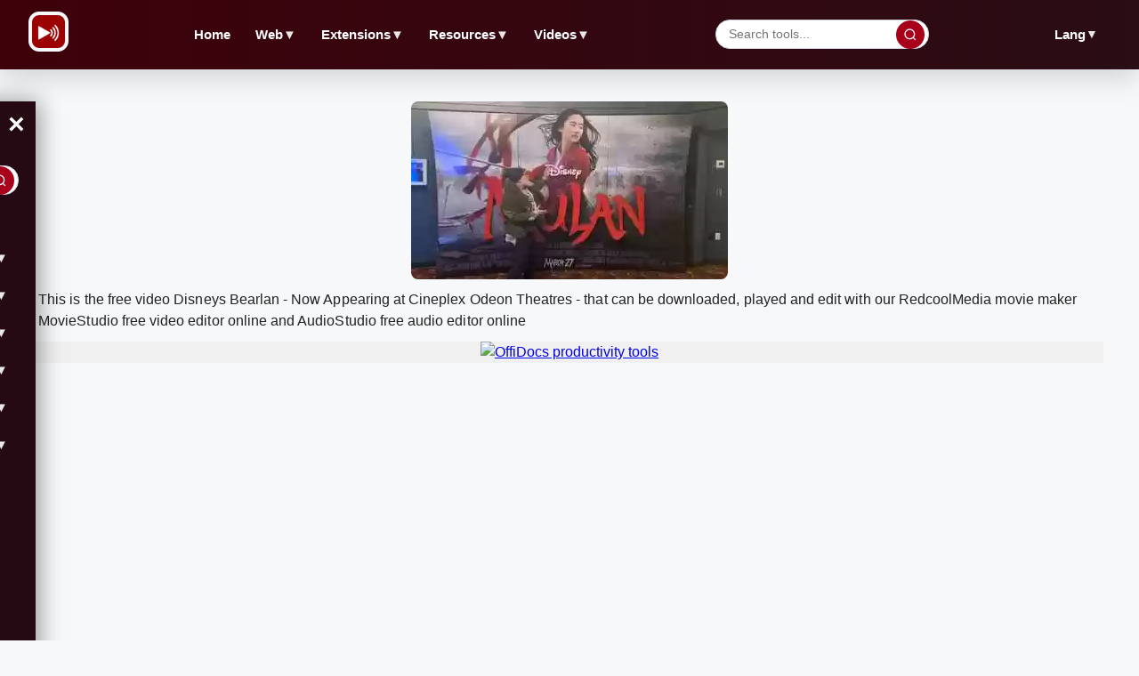

--- FILE ---
content_type: text/css
request_url: https://www.redcoolmedia.net/media/system/newcss/newstyles.css
body_size: 6620
content:
/* Centrar solo las listas anidadas de la sección de formatos y funciones de hoja de cálculo */
ul > li:first-child:contains('File formats supported:') ~ ul,
ul > li:first-child:contains('File formats supported:') ~ ul > li {
  text-align: center !important;
  margin-left: auto !important;
  margin-right: auto !important;
  display: list-item;
}
.categories-list img {
  margin-top: 1em !important;
  margin-bottom: 1em !important;
  border-radius: 10px !important;
  border: 1.5px solid var(--border, #d0d6e2) !important;
  box-shadow: 0 4px 16px rgba(168,0,26,0.08) !important;
  background: var(--bg-white, #fff) !important;
  max-width: 95%;
  height: auto;
  display: block;
}

.categories-list,
.categories-list > ul,
.categories-list > ul > li,
.categories-list .category-desc,
.categories-list .category-desc > div,
.categories-list > ul > li > span.jitem-title,
.categories-list > ul > li > .category-desc p,
.categories-list > ul > li > .category-desc img {
  text-align: center !important;
  margin-left: auto !important;
  margin-right: auto !important;
}
.categories-list > ul > li > .category-desc {
  width: 100%;
  display: flex;
  flex-direction: column;
  align-items: center;
}
/* Margen superior grande y centrado para .categories-list */
.categories-list {
  margin-top: 120px !important;
  text-align: center;
  width: 100%;
  display: flex;
  flex-direction: column;
  align-items: center;
}
.categories-list > ul {
  display: flex;
  flex-direction: column;
  align-items: center;
  width: 100%;
}
.categories-list > ul > li {
  width: 100%;
}
/* Margen superior para los items de la lista de categorías */
.categories-list ul > li {
  margin-top: 1.3em;
}
.categories-list ul > li.first {
  margin-top: 0.5em;
}
/* Estilo atractivo para .jitem-title */
.jitem-title {
  display: inline-block;
  font-family: 'Bebas Neue', 'Oswald', 'Montserrat', Arial, sans-serif;
  font-size: 1.18em;
  font-weight: 700;
  color: var(--primary-dark);
  background: var(--bg-white);
  border-radius: 8px;
  padding: 0.18em 0.8em;
  margin: 0.2em 0.1em;
  box-shadow: 0 2px 8px rgba(168,0,26,0.07);
  letter-spacing: 0.5px;
  transition: box-shadow 0.2s, background 0.2s, color 0.2s;
}
.jitem-title a {
  color: var(--primary-dark);
  text-decoration: none;
  transition: color 0.2s, text-shadow 0.2s;
}
.jitem-title a:hover {
  color: var(--accent);
  text-shadow: 0 2px 8px rgba(229,57,53,0.12);
}
/* Centrar los <li> de listas normales dentro de .contentpaneopen y globalmente */
.contentpaneopen ul li,
ul:not(.pagination):not(.jlinks):not(.pagenav) > li {
  text-align: left;
}
/* Imagen grande y muy compacta con botones/texto */
p:has(a > img), .contentpaneopen p:has(a[style*="background"]), .contentpaneopen .readmore {
  display: flex !important;
  flex-direction: column !important;
  align-items: center !important;
  justify-content: center !important;
  gap: 0.15em !important;
  background: var(--bg-white) !important;
  border-radius: 14px !important;
  box-shadow: none !important;
}

/* Imagen realmente más grande y centrada */
p > a > img {
  display: block !important;
  margin: 0 auto !important;
  width: 100% !important;
  height: auto !important;
  border-radius: 14px !important;
  box-shadow: none !important;
}
/* ================== CONFIGURACIÓN GLOBAL ================== */
:root {
  --primary: #a8001a;           
  --primary-dark: #3e010a;     
  --primary-light: #ffb3b3;     
  --accent: #e53935;           
  --secondary: #2a2a4a;
  --text-dark: #222;
  --text-light: #fff;
  --text-muted: #555;
  --bg-light: #f7f8fa;
  --bg-white: #ffffff;
  --border: #d0d6e2;
  --radius: 10px;
  --shadow-sm: 0 2px 8px rgba(0, 0, 0, 0.1);
  --shadow-md: 0 4px 16px rgba(0, 0, 0, 0.12);
  --shadow-lg: 0 10px 30px rgba(0, 0, 0, 0.15);
  --transition: all 0.3s ease;
}


.no-display {
  position: absolute;
  left: -9999px;
  top: auto;
  width: 1px;
  height: 1px;
  overflow: hidden;
}

.no-display a:focus {
  position: static;
  width: auto;
  height: auto;
  margin: 1em;
  padding: 0.5em 1em;
  background: var(--primary, #a8001a);
  color: #fff;
  border-radius: 6px;
  z-index: 1000;
  display: inline-block;
}

* {
  margin: 0;
  padding: 0;
  box-sizing: border-box;
}

/* Aplica overflow-x: hidden solo al body si es necesario */
body {
  font-family: 'Montserrat', 'Segoe UI', Arial, sans-serif;
  background: var(--bg-light);
  color: var(--text-dark);
  line-height: 1.5;
  overflow-x: hidden;
  max-width: 100vw;
}



/* Estilos para encabezados */
h1, h2, h3 {
 font-family:'Bebas Neue','Oswald','Montserrat','Segoe UI',Arial,sans-serif;
  font-weight: 900;
  text-align: center;
  text-transform: uppercase;
  letter-spacing: 0.5px;
  line-height: 1.2;
  color: var(--primary-dark);
  margin: 1.2em auto 0.7em auto;
  text-shadow: 0 2px 8px rgba(0,0,0,0.08);
}

h1 {
  font-size: 1.6em;
  max-width: 700px;
  padding: 0.05em 0.1em;
}

h2 {
  font-size: 1.2em;
  max-width: 500px;
  padding: 0.04em 0.09em;
}

h3 {
  font-size: 1em;
  max-width: 400px;
  padding: 0.03em 0.06em;
}

@media (max-width: 900px) {
  h1 {
    font-size: 1.5em;
    max-width: 98vw;
    padding: 0.08em 0.1em;
  }
  h2 {
    font-size: 1.18em;
    max-width: 95vw;
    padding: 0.06em 0.09em;
  }
  h3 {
    font-size: 1em;
    max-width: 92vw;
    padding: 0.04em 0.06em;
  }
}
@media (max-width: 600px) {
  h1 {
    font-size: 1.13em;
    padding: 0.05em 0.05em;
  }
  h2 {
    font-size: 1em;
    padding: 0.04em 0.05em;
  }
  h3 {
    font-size: 0.93em;
    padding: 0.03em 0.03em;
  }
}

/* Utilidades generales */
.text-center {
  text-align: center;
}
.text-right {
  text-align: right;
}
.text-left {
  text-align: left;
}
.mt-1 { margin-top: 0.5em; }
.mt-2 { margin-top: 1em; }
.mt-3 { margin-top: 2em; }
.mb-1 { margin-bottom: 0.5em; }
.mb-2 { margin-bottom: 1em; }
.mb-3 { margin-bottom: 2em; }
.p-1 { padding: 0.5em; }
.p-2 { padding: 1em; }
.p-3 { padding: 2em; }
.radius {
  border-radius: var(--radius);
}
.shadow-sm {
  box-shadow: var(--shadow-sm);
}
.shadow-md {
  box-shadow: var(--shadow-md);
}
.shadow-lg {
  box-shadow: var(--shadow-lg);
}
.border {
  border: 1px solid var(--border);
}
.bg-light {
  background: var(--bg-light);
}
.bg-white {
  background: var(--bg-white);
}
.text-primary {
  color: var(--primary);
}
.text-secondary {
  color: var(--secondary);
}
.text-muted {
  color: var(--text-muted);
}

/* Estilos generales para párrafos */
p {
  font-family: 'Montserrat', 'Segoe UI', Arial, sans-serif;
  font-size: 1em;
  color: var(--text-dark);
  line-height: 1.5;
  margin: 0.7em auto 0.7em auto;
  max-width: 1200px;
  letter-spacing: 0.05px;
  text-align: left;
  padding: 0 0.2em;
}

span {
  font-family: 'Montserrat', 'Segoe UI', Arial, sans-serif;
  font-size: 1em !important;
}

/* Divs destacados tipo referencia*/
div[style*="margin-bottom: 5px"] {
  background: var(--bg-light);
  border: 1px solid var(--border);
  border-radius: 10px;
  box-shadow: var(--shadow-sm);
  padding: 1em 1.5em;
  margin: 1.5em auto 5px auto !important;
  max-width: 700px;
  text-align: center;
  font-size: 1.08em;
}
div[style*="margin-bottom: 5px"] strong {
  color: var(--primary-dark);
  font-weight: 700;
}
div[style*="margin-bottom: 5px"] a {
  color: var(--accent);
  font-weight: 600;
  text-decoration: underline;
  transition: color 0.2s;
}
div[style*="margin-bottom: 5px"] a:hover {
  color: var(--primary);
  text-decoration: none;
}


/* Párrafos con imagen enlazada */
p > a > img {
  display: block;
  margin: 0 auto;
  border-radius: 8px;
  box-shadow: none;
  height: auto !important;
  width: auto !important;
  image-rendering: auto;
  filter: none !important;
}
p:has(a > img) {
  background: var(--bg-white);
  border-radius: 8px;
  box-shadow: none;
  text-align: center;
}

/* Responsive para p:has(a > img) */
@media (max-width: 900px) {
  p:has(a > img) {
    max-width: 95vw;
    margin: 3em auto;
    padding: 0.9em;
    border-radius: 10px;
  }
}

@media (max-width: 768px) {
  p:has(a > img) {
    max-width: 95vw;
    margin: 2.5em auto;
    padding: 0.8em;
    border-radius: 8px;
  }
}

@media (max-width: 600px) {
  p:has(a > img) {
    max-width: 98vw;
    margin: 2em auto;
    padding: 0.7em;
  }
}

@media (max-width: 480px) {
  p:has(a > img) {
    max-width: 98vw;
    margin: 1.5em auto;
    padding: 0.6em;
  }
}

@media (max-width: 700px) {
  p {
    font-size: 1em;
    max-width: 98vw;
    padding: 0 0.2em;
  }
}



/* Párrafos con imagen enlazada sin a */
p >  img {
  display: block;
  margin: 0 auto;
  border-radius: 8px;
  box-shadow: none;
  height: auto !important;
  width: auto !important;
  image-rendering: auto;
  filter: none !important;
}
p:has( img) {
  background: var(--bg-white);
  border-radius: 8px;
  box-shadow: none;
  text-align: center;
}

/* Responsive para p:has(a > img) */
@media (max-width: 900px) {
  p:has( img) {
    max-width: 95vw;
    margin: 3em auto;
    padding: 0.9em;
    border-radius: 10px;
  }
}

@media (max-width: 768px) {
  p:has( img) {
    max-width: 95vw;
    margin: 2.5em auto;
    padding: 0.8em;
    border-radius: 8px;
  }
}

@media (max-width: 600px) {
  p:has( img) {
    max-width: 98vw;
    margin: 2em auto;
    padding: 0.7em;
  }
}

@media (max-width: 480px) {
  p:has( img) {
    max-width: 98vw;
    margin: 1.5em auto;
    padding: 0.6em;
  }
}


.slide {
  display: block;
  margin: 0 auto;
  border-radius: 8px;
  box-shadow: none;
  height: auto !important;
  width: auto !important;
  image-rendering: auto;
  filter: none !important;
}
.slide {
  background: var(--bg-white);
  border-radius: 8px;
  box-shadow: none;
  text-align: center;
}

/* Responsive para p:has(a > img) */
@media (max-width: 900px) {
 .slide {
    max-width: 95vw;
    margin: 3em auto;
    padding: 0.9em;
    border-radius: 10px;
  }
}

@media (max-width: 768px) {
  .slide {
    max-width: 95vw;
    margin: 2.5em auto;
    padding: 0.8em;
    border-radius: 8px;
  }
}

@media (max-width: 600px) {
  .slide {
    max-width: 98vw;
    margin: 2em auto;
    padding: 0.7em;
  }
}

@media (max-width: 480px) {
  .slide {
    max-width: 98vw;
    margin: 1.5em auto;
    padding: 0.6em;
  }
}



/* Párrafos con iframe enlazada */
p > iframe {
  display: block;
  margin: 0 auto;
  border-radius: 8px;
  box-shadow: none;
  image-rendering: auto;
  filter: none !important;
}
p:has(iframe) {
  background: var(--bg-white);
  border-radius: 8px;
  box-shadow: none;
  text-align: center;
}

/* Responsive para p:has(a > img) */
@media (max-width: 900px) {
  p:has(iframe) {
    max-width: 95vw;
    margin: 3em auto;
    padding: 0.9em;
    border-radius: 10px;
  }
}

@media (max-width: 768px) {
  p:has(iframe) {
    max-width: 95vw;
    margin: 2.5em auto;
    padding: 0.8em;
    border-radius: 8px;
  }
}

@media (max-width: 600px) {
  p:has(iframe) {
    max-width: 98vw;
    margin: 2em auto;
    padding: 0.7em;
  }
}

@media (max-width: 480px) {
  p:has(iframe) {
    max-width: 98vw;
    margin: 1.5em auto;
    padding: 0.6em;
  }
}


/* Párrafos destacados tipo portada */
p[style*="margin-top: 70px"] {
  color: var(--primary-dark);
  font-size: 1.18em;
  font-weight: 600;
  border-left: 8px solid var(--primary);
 
  padding: 1.2em 2em;
  margin-top: 70px !important;
  margin-bottom: 2em;
  text-align: left;
  letter-spacing: 0.5px;
  transition: background 0.3s;
}

/* ================== ESTILOS WEBSTUDIO ================== */

/* Contenedor principal WebStudio y similares */
.contentpaneopen {
  background: var(--bg-white);
  border-radius: 12px;
  box-shadow: 0 2px 8px rgba(0,0,0,0.08);
  padding: 1.2em;
  margin: 1.5em auto 1em auto;
  max-width: 700px;
  position: relative;
  overflow: hidden;
  border: 1px solid rgba(168, 0, 26, 0.08);
  transition: all 0.3s ease;
}

.contentpaneopen:hover {
  transform: translateY(-2px);
  box-shadow: 0 12px 40px rgba(0, 0, 0, 0.15), 0 4px 12px rgba(0, 0, 0, 0.1);
}

.contentpaneopen::before {
  content: '';
  position: absolute;
  top: 0;
  left: 0;
  right: 0;
  height: 4px;
  background: linear-gradient(90deg, var(--primary) 0%, var(--accent) 50%, var(--primary) 100%);
  border-radius: 20px 20px 0 0;
}

/* Encabezado WebStudio y similares */
.contentheading {
  font-family: 'Bebas Neue', 'Oswald', 'Montserrat', sans-serif !important;
  font-size: 1.8em !important;
  font-weight: 900 !important;
  color: var(--primary-dark) !important;
  text-align: center !important;
  text-transform: uppercase;
  letter-spacing: 0.8px;
  position: relative;
  padding-bottom: 0.4em;
}

.contentheading::after {
  content: '';
  position: absolute;
  bottom: 0;
  left: 50%;
  transform: translateX(-50%);
  width: 60px;
  height: 2px;
  background: linear-gradient(90deg, var(--primary) 0%, var(--accent) 100%);
  border-radius: 1px;
}

.contentheading a {
  color: inherit !important;
  text-decoration: none !important;
  transition: all 0.3s ease;
}

.contentheading a:hover {
  color: var(--accent) !important;
  text-shadow: 0 4px 12px rgba(229, 57, 53, 0.3);
}

/* Todas las imágenes de iconos de aplicaciones */
img[src*="webwebstudioicon"],
img[src*="topxlsicon"],
img[src*="icon128"] {
  border-radius: 15px !important;
  box-shadow: var(--shadow-md) !important;
  transition: all 0.4s cubic-bezier(0.4, 0, 0.2, 1) !important;
  border: 2px solid transparent !important;
  background: linear-gradient(white, white) padding-box,
              linear-gradient(135deg, var(--primary), var(--accent)) border-box !important;
  max-width: 100px !important;
  height: auto !important;
}

img[src*="webwebstudioicon"]:hover,
img[src*="topxlsicon"]:hover,
img[src*="icon128"]:hover {
  transform: translateY(-5px) scale(1.03) !important;
  box-shadow: 0 15px 30px rgba(168, 0, 26, 0.2) !important;
  border-color: var(--primary-light) !important;
}

/* Todos los botones ENTER  */
a[style*="background:#e30000"],
a[style*="background: #e30000"] {
  background: linear-gradient(135deg, #9f162b 0%, #3c0302 100%) !important;
  border: none !important;
  border-radius: 0 !important;
  color: var(--text-light) !important;
  font-family: 'Bebas Neue', 'Oswald', 'Montserrat', sans-serif !important;
  font-size: 0.95em !important;
  font-weight: 700 !important;
  letter-spacing: 1.5px !important;
  text-transform: uppercase !important;
  text-decoration: none !important;
  padding: 0.8em 2.5em !important;
  margin: 0.5em 1em 0.5em 0 !important;
  display: inline-block !important;
  max-width: 180px !important;
  text-align: center !important;
  box-shadow: 0 6px 20px rgba(168, 0, 26, 0.25) !important;
  transition: all 0.3s cubic-bezier(0.4, 0, 0.2, 1) !important;
  position: relative !important;
  overflow: hidden !important;
  float: none !important; 
  vertical-align: middle !important;
}

/* Botones con float right  */
a[style*="float:right"],
a[style*="float: right"] {
  float: none !important;
  display: inline-block !important;
  margin: 0.5em 1em 0.5em 0 !important;
}

a[style*="background:#e30000"]::before,
a[style*="background: #e30000"]::before {
  content: '';
  position: absolute;
  top: 0;
  left: -100%;
  width: 100%;
  height: 100%;
  background: linear-gradient(90deg, transparent, rgba(255, 255, 255, 0.2), transparent);
  transition: left 0.5s ease;
}

a[style*="background:#e30000"]:hover,
a[style*="background: #e30000"]:hover {
  transform: translateY(-2px) !important;
  background: linear-gradient(135deg, var(--accent) 0%, var(--primary) 100%) !important;
}

a[style*="background:#e30000"]:hover::before,
a[style*="background: #e30000"]:hover::before {
  left: 100%;
}

a[style*="background:#e30000"]:active,
a[style*="background: #e30000"]:active {
  transform: translateY(-1px) !important;
  box-shadow: 0 4px 12px rgba(168, 0, 26, 0.25) !important;
}

/* Modal  */
.w3-modal {
  background: rgba(42, 42, 74, 0.7) !important;
  backdrop-filter: blur(2px) !important;
  animation: fadeInModal 0.3s ease-out !important;
}

.w3-modal-content {
  background: var(--bg-white) !important;
  border-radius: 12px !important;
  box-shadow: 0 20px 50px rgba(0, 0, 0, 0.2) !important;
  border: 1px solid var(--border) !important;
  overflow: hidden !important;
  position: relative !important;
  max-width: 500px !important;
}

.w3-modal-content::before {
  content: '';
  position: absolute;
  top: 0;
  left: 0;
  right: 0;
  height: 3px;
  background: linear-gradient(90deg, var(--primary) 0%, var(--accent) 100%);
}

/* Botón cerrar modal */
.w3-display-topright {
  background: rgba(229, 57, 53, 0.1) !important;
  border-radius: 50% !important;
  width: 35px !important;
  height: 35px !important;
  display: flex !important;
  align-items: center !important;
  justify-content: center !important;
  margin: 8px !important;
  transition: all 0.3s ease !important;
  color: var(--accent) !important;
  font-weight: bold !important;
  font-size: 1.2em !important;
}

.w3-display-topright:hover {
  background: var(--accent) !important;
  color: white !important;
  transform: rotate(90deg) !important;
}

/* Encabezado del modal */
.w3-container h2 {
  color: var(--primary-dark) !important;
  font-family: 'Bebas Neue', 'Oswald', 'Montserrat', sans-serif !important;
  font-size: 1.5em !important;
  text-align: center !important;
  margin-bottom: 1.2em !important;
  text-transform: uppercase !important;
  letter-spacing: 0.8px !important;
}

/* Input file personalizado */
input[type="file"] {
  border: 2px dashed var(--border) !important;
  border-radius: 10px !important;
  padding: 1.5em !important;
  background: var(--bg-light) !important;
  transition: all 0.3s ease !important;
  font-family: 'Montserrat', sans-serif !important;
  position: relative !important;
  font-size: 0.9em !important;
}

input[type="file"]:hover {
  border-color: var(--primary) !important;
  background: rgba(168, 0, 26, 0.05) !important;
  transform: translateY(-1px) !important;
}

input[type="file"]:focus {
  outline: none !important;
  border-color: var(--accent) !important;
  box-shadow: 0 0 0 2px rgba(229, 57, 53, 0.1) !important;
}

/* Botón "Edit HTML" */
.w3-button.w3-green {
  background: linear-gradient(135deg, var(--primary) 0%, var(--accent) 100%) !important;
  border: none !important;
  border-radius: 10px !important;
  font-family: 'Bebas Neue', 'Oswald', 'Montserrat', sans-serif !important;
  font-weight: 700 !important;
  letter-spacing: 0.8px !important;
  text-transform: uppercase !important;
  padding: 1em !important;
  transition: all 0.3s cubic-bezier(0.4, 0, 0.2, 1) !important;
  box-shadow: 0 3px 12px rgba(168, 0, 26, 0.25) !important;
  font-size: 0.9em !important;
}

.w3-button.w3-green:hover {
  transform: translateY(-1px) !important;
  box-shadow: 0 6px 20px rgba(168, 0, 26, 0.35) !important;
  background: linear-gradient(135deg, var(--accent) 0%, var(--primary) 100%) !important;
}

/* Botón Cancel */
.w3-btn.w3-red {
  background: linear-gradient(135deg, #dc3545 0%, #c82333 100%) !important;
  border: none !important;
  border-radius: 6px !important;
  font-family: 'Montserrat', sans-serif !important;
  font-weight: 600 !important;
  padding: 0.6em 1.2em !important;
  transition: all 0.3s ease !important;
  box-shadow: 0 2px 6px rgba(220, 53, 69, 0.25) !important;
  font-size: 0.85em !important;
}

.w3-btn.w3-red:hover {
  transform: translateY(-1px) !important;
  box-shadow: 0 3px 10px rgba(220, 53, 69, 0.35) !important;
}

/* Footer del modal */
.w3-border-top {
  background: var(--bg-light) !important;
  border-top: 1px solid var(--border) !important;
  padding: 1em !important;
}

/* Link "Lee mas" y "Learn more" mejorado */
.readmore a,
a[href*="learn-more"],
a[href*="lee-mas"] {
  display: inline-block !important;
  color: var(--primary) !important;
  font-weight: 600 !important;
  text-decoration: none !important;
  padding: 0.8em 1.5em !important;
  border: 2px solid var(--primary) !important;
  border-radius: 0 !important;
  transition: all 0.3s ease !important;
  font-family: 'Montserrat', sans-serif !important;
  text-transform: uppercase !important;
  letter-spacing: 0.4px !important;
  font-size: 0.8em !important;
  margin: 0.5em 0 0.5em 1em !important;
  text-align: center !important;
  vertical-align: middle !important;
}

.readmore a:hover,
a[href*="learn-more"]:hover,
a[href*="lee-mas"]:hover {
  background: var(--primary) !important;
  color: white !important;
  transform: translateY(-1px) !important;
  box-shadow: 0 4px 12px rgba(168, 0, 26, 0.25) !important;
}

/* Contenedor para alinear botones en la misma fila */
.readmore {
  text-align: center !important;
  margin: 1em auto !important;
}

/* Contenedor específico para botones en la misma fila */
.contentpaneopen {
  text-align: center;
}

.contentpaneopen p:has(a[style*="background"]) {
  display: inline-block !important;
  margin: 0.5em 0 !important;
  text-align: center !important;
}

.contentpaneopen .readmore {
  display: inline-block !important;
  margin: 0.5em 0 !important;
}

/* Animaciones */
@keyframes fadeInModal {
  from {
    opacity: 0;
    transform: scale(0.9);
  }
  to {
    opacity: 1;
    transform: scale(1);
  }
}

@keyframes slideInUp {
  from {
    opacity: 0;
    transform: translateY(30px);
  }
  to {
    opacity: 1;
    transform: translateY(0);
  }
}

/* Aplicar animación de entrada al contenido */
.contentpaneopen {
  animation: slideInUp 0.6s ease-out;
}

/* Efectos de hover para párrafos */
.contentpaneopen p {
  transition: all 0.3s ease !important;
  border-radius: 8px !important;
}

.contentpaneopen p:hover {
  background: rgba(168, 0, 26, 0.02) !important;
  transform: translateX(5px) !important;
}

/* Responsive para modal */
@media (max-width: 1200px) {
  .contentpaneopen {
    padding: 2.2em;
    margin: 2.5em auto 1.8em auto;
    max-width: 850px;
    border-radius: 18px;
  }
  
  .contentheading {
    font-size: 1.6em !important;
  }
  
  img[src*="webwebstudioicon"],
  img[src*="topxlsicon"],
  img[src*="icon128"] {
    max-width: 90px !important;
  }
  
  a[style*="background: #e30000"],
  a[style*="background:#e30000"] {
    font-size: 0.85em !important;
    padding: 0.7em 2em !important;
  }
}

@media (max-width: 900px) {
  .contentpaneopen {
    padding: 2em;
    margin: 2em auto 1.5em auto;
    max-width: 95vw;
    border-radius: 16px;
  }
  
  .contentheading {
    font-size: 1.4em !important;
    margin-bottom: 1em !important;
  }
  
  img[src*="webwebstudioicon"],
  img[src*="topxlsicon"],
  img[src*="icon128"] {
    max-width: 80px !important;
  }
  
  a[style*="background: #e30000"],
  a[style*="background:#e30000"] {
    font-size: 0.8em !important;
    padding: 0.6em 1.8em !important;
    max-width: 160px !important;
  }
}

@media (max-width: 768px) {
  .w3-modal-content {
    margin: 15px !important;
    max-width: none !important;
  }
  
  input[type="file"] {
    width: 100% !important;
    padding: 1.2em 0.8em !important;
    font-size: 0.8em !important;
  }
  
  .contentheading {
    font-size: 1.2em !important;
  }
  
  .contentpaneopen {
    padding: 1.8em;
    margin: 1.5em auto 1.2em auto;
    border-radius: 14px;
  }
  
  img[src*="webwebstudioicon"],
  img[src*="topxlsicon"],
  img[src*="icon128"] {
    max-width: 70px !important;
  }
  
  a[style*="background: #e30000"],
  a[style*="background:#e30000"] {
    padding: 0.6em 1.5em !important;
    font-size: 0.75em !important;
    max-width: 140px !important;
    margin: 0.4em 0.5em 0.4em 0 !important;
  }
  
  .readmore a,
  a[href*="learn-more"],
  a[href*="lee-mas"] {
    font-size: 0.75em !important;
    padding: 0.6em 1.2em !important;
    margin: 0.4em 0 0.4em 0.5em !important;
  }
}

@media (max-width: 480px) {
  .contentpaneopen {
    padding: 1.5em;
    margin: 1.2em auto 1em auto;
    border-radius: 12px;
  }
  
  .contentheading {
    font-size: 1em !important;
    letter-spacing: 0.5px;
  }
  
  img[src*="webwebstudioicon"],
  img[src*="topxlsicon"],
  img[src*="icon128"] {
    max-width: 60px !important;
  }
  
  a[style*="background: #e30000"],
  a[style*="background:#e30000"] {
    padding: 0.5em 1.2em !important;
    font-size: 0.7em !important;
    max-width: 120px !important;
    margin: 0.3em 0.3em 0.3em 0 !important;
  }
  
  .readmore a,
  a[href*="learn-more"],
  a[href*="lee-mas"] {
    font-size: 0.7em !important;
    padding: 0.5em 1em !important;
    margin: 0.3em 0 0.3em 0.3em !important;
  }
  
  /* En móviles pequeños, mantener botones en la misma fila pero más compactos */
  .contentpaneopen p:has(a[style*="background"]) {
    margin: 0.3em 0 !important;
  }
  
  .contentpaneopen .readmore {
    margin: 0.3em 0 !important;
  }
}

/* ================== ESTILOS PARA MORE ARTICLES ================== */

/* Contenedor de artículos relacionados */
.items-more {
  background: linear-gradient(135deg, var(--bg-white) 0%, var(--bg-light) 100%);
  border-radius: 12px;
  box-shadow: var(--shadow-sm);
  padding: 1.5em;
  margin: 2em auto 1.5em auto;
  max-width: 800px;
  position: relative;
  border: 1px solid var(--border);
  overflow: hidden;
}

.items-more::before {
  content: '';
  position: absolute;
  top: 0;
  left: 0;
  right: 0;
  height: 2px;
  background: linear-gradient(90deg, var(--primary) 0%, var(--accent) 50%, var(--primary) 100%);
}

/* Título de More Articles */
.items-more h3 {
  font-family: 'Bebas Neue', 'Oswald', 'Montserrat', sans-serif !important;
  font-size: 1.3em !important;
  font-weight: 800 !important;
  color: var(--primary-dark) !important;
  text-align: center !important;
  text-transform: uppercase !important;
  letter-spacing: 1.2px !important;
  margin: 0 0 1.2em 0 !important;
  position: relative !important;
  padding-bottom: 0.6em !important;
}

.items-more h3::after {
  content: '';
  position: absolute;
  bottom: 0;
  left: 50%;
  transform: translateX(-50%);
  width: 45px;
  height: 1.5px;
  background: linear-gradient(90deg, var(--primary) 0%, var(--accent) 100%);
  border-radius: 1px;
}

/* Lista de enlaces  */
.jlinks {
  list-style: none !important;
  padding: 0 !important;
  margin: 0 !important;
}

.jlinks li {
  background: var(--bg-white);
  border: 1px solid var(--border);
  border-radius: 8px;
  margin-bottom: 0.8em;
  transition: all 0.3s cubic-bezier(0.4, 0, 0.2, 1);
  position: relative;
  overflow: hidden;
}

.jlinks li::before {
  content: '';
  position: absolute;
  left: 0;
  top: 0;
  bottom: 0;
  width: 3px;
  background: linear-gradient(180deg, var(--primary) 0%, var(--accent) 100%);
  transform: scaleY(0);
  transition: transform 0.3s ease;
}

.jlinks li:hover {
  transform: translateX(5px);
  box-shadow: var(--shadow-sm);
  border-color: var(--primary-light);
}

.jlinks li:hover::before {
  transform: scaleY(1);
}

.jlinks li a {
  display: block !important;
  padding: 1em 1.2em !important;
  color: var(--text-dark) !important;
  text-decoration: none !important;
  font-family: 'Montserrat', sans-serif !important;
  font-size: 0.9em !important;
  font-weight: 500 !important;
  line-height: 1.3 !important;
  transition: all 0.3s ease !important;
  position: relative !important;
}

.jlinks li a:hover {
  color: var(--primary) !important;
  font-weight: 600 !important;
  padding-left: 1.6em !important;
}

.jlinks li a::after {
  content: '→';
  position: absolute;
  right: 1.2em;
  top: 50%;
  transform: translateY(-50%) translateX(15px);
  opacity: 0;
  color: var(--accent);
  font-weight: bold;
  transition: all 0.3s ease;
  font-size: 0.9em;
}

.jlinks li a:hover::after {
  transform: translateY(-50%) translateX(0);
  opacity: 1;
}

/* ================== ESTILOS PARA PAGINACIÓN ================== */

/* Contenedor principal de paginación */
.pagination {
  background: var(--bg-white);
  border-radius: 12px;
  box-shadow: var(--shadow-sm);
  padding: 1.2em 1.5em;
  margin: 2em auto;
  max-width: 700px;
  border: 1px solid var(--border);
  display: flex;
  flex-direction: column;
  align-items: center;
  gap: 1.2em;
}

/* Contador de páginas */
.pagination .counter {
  font-family: 'Montserrat', sans-serif !important;
  font-size: 0.85em !important;
  font-weight: 600 !important;
  color: var(--text-muted) !important;
  margin: 0 !important;
  text-align: center !important;
  letter-spacing: 0.4px !important;
  text-transform: uppercase !important;
}

/* Lista de navegación */
.pagination ul {
  list-style: none !important;
  padding: 0 !important;
  margin: 0 !important;
  display: flex !important;
  flex-wrap: wrap !important;
  justify-content: center !important;
  align-items: center !important;
  gap: 0.4em !important;
}

.pagination li {
  margin: 0 !important;
}

/* Estilos base para enlaces de paginación */
.pagenav {
  display: inline-block !important;
  padding: 0.5em 0.9em !important;
  font-family: 'Montserrat', sans-serif !important;
  font-size: 0.8em !important;
  font-weight: 600 !important;
  text-decoration: none !important;
  border-radius: 6px !important;
  transition: all 0.3s cubic-bezier(0.4, 0, 0.2, 1) !important;
  border: 1px solid var(--border) !important;
  background: var(--bg-white) !important;
  color: var(--text-dark) !important;
  min-width: 32px !important;
  text-align: center !important;
  position: relative !important;
  overflow: hidden !important;
}

/* Efecto de onda en hover */
.pagenav::before {
  content: '';
  position: absolute;
  top: 50%;
  left: 50%;
  width: 0;
  height: 0;
  background: rgba(168, 0, 26, 0.1);
  border-radius: 50%;
  transform: translate(-50%, -50%);
  transition: width 0.3s ease, height 0.3s ease;
}


/* Estados específicos de paginación */
a.pagenav:hover {
  background: var(--primary) !important;
  color: white !important;
  border-color: var(--primary) !important;
  transform: translateY(-1px) !important;
  box-shadow: 0 3px 8px rgba(168, 0, 26, 0.25) !important;
}

/* Página actual (span) */
span.pagenav {
  background: linear-gradient(135deg, var(--primary) 0%, var(--accent) 100%) !important;
  color: white !important;
  border-color: var(--primary) !important;
  box-shadow: 0 2px 6px rgba(168, 0, 26, 0.25) !important;
  font-weight: 700 !important;
}

/* Botones deshabilitados (Start/Prev cuando no aplicables) */
.pagination-start span.pagenav,
.pagination-prev span.pagenav {
  background: var(--bg-light) !important;
  color: var(--text-muted) !important;
  border-color: var(--border) !important;
  cursor: not-allowed !important;
  opacity: 0.5 !important;
}

/* Botones Next/End activos */
.pagination-next a.pagenav,
.pagination-end a.pagenav {
  background: var(--bg-light) !important;
  color: var(--primary) !important;
  border-color: var(--primary-light) !important;
  font-weight: 700 !important;
}

.pagination-next a.pagenav:hover,
.pagination-end a.pagenav:hover {
  background: var(--accent) !important;
  color: white !important;
  transform: translateY(-1px) scale(1.02) !important;
}

/* Iconos para Next/End */
.pagination-next a.pagenav::after {
  content: ' →';
  font-weight: bold;
  font-size: 0.9em;
}

.pagination-end a.pagenav::after {
  content: ' ⇥';
  font-weight: bold;
  font-size: 0.9em;
}

/* Responsive para paginación */
@media (max-width: 1200px) {
  .items-more {
    max-width: 750px;
    padding: 1.3em;
  }
  
  .pagination {
    max-width: 650px;
    padding: 1em 1.3em;
  }
  
  .pagenav {
    padding: 0.45em 0.8em !important;
    font-size: 0.75em !important;
    min-width: 30px !important;
  }
}

@media (max-width: 900px) {
  .items-more {
    margin: 1.5em auto 1.2em auto;
    padding: 1.1em;
    max-width: 95vw;
  }
  
  .items-more h3 {
    font-size: 1.15em !important;
  }
  
  .jlinks li a {
    font-size: 0.85em !important;
    padding: 0.9em 1.1em !important;
  }
  
  .pagination {
    padding: 0.9em 1.1em;
    margin: 1.5em auto;
    max-width: 95vw;
  }
}

@media (max-width: 768px) {
  .pagination {
    padding: 0.8em !important;
    margin: 1.2em auto !important;
  }
  
  .pagination ul {
    gap: 0.25em !important;
  }
  
  .pagenav {
    padding: 0.4em 0.6em !important;
    font-size: 0.7em !important;
    min-width: 28px !important;
  }
  
  .items-more {
    margin: 1.2em auto 0.8em auto !important;
    padding: 1em !important;
  }
  
  .items-more h3 {
    font-size: 1em !important;
    margin-bottom: 1em !important;
  }
  
  .jlinks li {
    margin-bottom: 0.6em;
  }
  
  .jlinks li a {
    padding: 0.8em !important;
    font-size: 0.8em !important;
  }
  
  .jlinks li a::after {
    font-size: 0.8em;
  }
  
  .pagination .counter {
    font-size: 0.75em !important;
  }
}

@media (max-width: 600px) {
  .items-more h3 {
    font-size: 0.95em !important;
  }
  
  .jlinks li a {
    font-size: 0.75em !important;
    padding: 0.7em 0.9em !important;
  }
  
  .pagenav {
    padding: 0.35em 0.5em !important;
    font-size: 0.65em !important;
    min-width: 25px !important;
  }
}

@media (max-width: 480px) {
  .pagination ul {
    flex-direction: column !important;
    gap: 0.4em !important;
  }
  
  .pagination li {
    width: 100% !important;
  }
  
  .pagenav {
    width: 100% !important;
    padding: 0.6em !important;
    font-size: 0.7em !important;
  }
  
  .items-more {
    padding: 0.8em !important;
    margin: 1em auto 0.6em auto !important;
  }
  
  .items-more h3 {
    font-size: 0.9em !important;
  }
  
  .jlinks li a {
    font-size: 0.7em !important;
    padding: 0.6em 0.8em !important;
  }
}

/* ================== ESTILOS PARA UL.PAGENAV (NAVEGACIÓN PREV/NEXT) ================== */

/* Contenedor principal ul.pagenav */
ul.pagenav {
  background: var(--bg-white) !important;
  border-radius: 12px !important;
  box-shadow: var(--shadow-sm) !important;
  padding: 1em 1.5em !important;
  margin: 3em auto 2em auto !important; /* Más margen superior */
  max-width: 500px !important;
  border: 1px solid var(--border) !important;
  list-style: none !important;
  display: flex !important;
  justify-content: center !important;
  align-items: center !important;
  gap: 1.5em !important;
  position: relative !important;
}

ul.pagenav::before {
  content: '';
  position: absolute;
  top: 0;
  left: 0;
  right: 0;
  height: 3px;
  background: linear-gradient(90deg, var(--primary) 0%, var(--accent) 50%, var(--primary) 100%);
  border-radius: 12px 12px 0 0;
}

/* Elementos li dentro de ul.pagenav */
ul.pagenav li {
  margin: 0 !important;
  padding: 0 !important;
  list-style: none !important;
}

/* Enlaces dentro de ul.pagenav - sin iconos y tamaño moderado */
ul.pagenav li a {
  display: inline-block !important;
  padding: 0.7em 1.2em !important;
  font-family: 'Montserrat', sans-serif !important;
  font-size: 0.85em !important;
  font-weight: 600 !important;
  text-decoration: none !important;
  border-radius: 6px !important;
  transition: all 0.3s cubic-bezier(0.4, 0, 0.2, 1) !important;
  border: 2px solid var(--border) !important;
  background: var(--bg-light) !important;
  color: var(--text-dark) !important;
  text-align: center !important;
  position: relative !important;
  overflow: hidden !important;
  text-transform: uppercase !important;
  letter-spacing: 0.3px !important;
  min-width: 80px !important;
}

/* Efecto de onda en hover para ul.pagenav */
ul.pagenav li a::before {
  content: '';
  position: absolute;
  top: 50%;
  left: 50%;
  width: 0;
  height: 0;
  background: rgba(168, 0, 26, 0.1);
  border-radius: 50%;
  transform: translate(-50%, -50%);
  transition: width 0.3s ease, height 0.3s ease;
}

ul.pagenav li a:hover::before {
  width: 130%;
  height: 130%;
}


/* Estilos específicos para prev */
ul.pagenav .pagenav-prev a {
  border-left: 3px solid var(--primary) !important;
}

/* Estilos específicos para next */
ul.pagenav .pagenav-next a {
  border-right: 3px solid var(--accent) !important;
}

/* Responsive para ul.pagenav */
@media (max-width: 900px) {
  ul.pagenav {
    max-width: 95vw !important;
    padding: 0.9em 1.2em !important;
    gap: 1.2em !important;
    margin: 2.5em auto 1.8em auto !important;
  }
  
  ul.pagenav li a {
    padding: 0.6em 1em !important;
    font-size: 0.8em !important;
    min-width: 70px !important;
  }
}

@media (max-width: 768px) {
  ul.pagenav {
    padding: 0.8em 1em !important;
    gap: 1em !important;
    margin: 2em auto 1.5em auto !important;
  }
  
  ul.pagenav li a {
    padding: 0.6em 0.9em !important;
    font-size: 0.75em !important;
    min-width: 65px !important;
  }
}

@media (max-width: 600px) {
  ul.pagenav {
    flex-direction: column !important;
    gap: 0.8em !important;
    padding: 1em !important;
    margin: 1.8em auto 1.2em auto !important;
  }
  
  ul.pagenav li {
    width: 100% !important;
  }
  
  ul.pagenav li a {
    width: 100% !important;
    padding: 0.7em !important;
    font-size: 0.8em !important;
    min-width: auto !important;
  }
}

@media (max-width: 480px) {
  ul.pagenav {
    margin: 1.5em auto 1em auto !important;
    padding: 0.8em !important;
  }
  
  ul.pagenav li a {
    padding: 0.6em !important;
    font-size: 0.75em !important;
  }
}

/* ================== ESTILOS ESPECÍFICOS PARA CARD DE PRINCIPAL ================== */

/* Párrafo con imagen  */
p:has(a > img[src*="webpdfofficeicon"]) {
  background: var(--bg-white) !important;
  border-radius: 15px !important;
  box-shadow: var(--shadow-sm) !important;
  padding: 1.5em !important;
  margin: 3em auto 1.5em auto !important; 
  text-align: center !important;
  max-width: 200px !important;
  border: 1px solid var(--border) !important;
  position: relative !important;
  transition: all 0.3s ease !important;
}

p:has(a > img[src*="webpdfofficeicon"]):hover {
  transform: translateY(-2px) !important;
  box-shadow: var(--shadow-md) !important;
}

p:has(a > img[src*="webpdfofficeicon"])::before {
  content: '';
  position: absolute;
  top: 0;
  left: 0;
  right: 0;
  height: 3px;
  background: linear-gradient(90deg, var(--primary) 0%, var(--accent) 100%);
  border-radius: 15px 15px 0 0;
}

/* Imagen  */
img[src*="webpdfofficeicon"] {
  border-radius: 12px !important;
  box-shadow: var(--shadow-sm) !important;
  transition: all 0.4s cubic-bezier(0.4, 0, 0.2, 1) !important;
  border: 2px solid transparent !important;
  background: linear-gradient(white, white) padding-box,
              linear-gradient(135deg, var(--primary), var(--accent)) border-box !important;
  max-width: 100px !important;
  height: auto !important;
}

img[src*="webpdfofficeicon"]:hover {
  transform: scale(1.02) !important;
  box-shadow: 0 8px 20px rgba(168, 0, 26, 0.2) !important;
  border-color: var(--primary-light) !important;
}

/* Párrafo descriptivo */
p:has-text("PDF Editor online application") {
  background: var(--bg-light) !important;
  border-radius: 10px !important;
  padding: 1.2em 1.5em !important;
  margin: 1.5em auto !important;
  max-width: 700px !important;
  font-size: 1.05em !important;
  line-height: 1.6 !important;
  border-left: 4px solid var(--primary) !important;
  box-shadow: var(--shadow-sm) !important;
}

/* Botón ENTER  */
a[onclick*="aparecepdfofficelogin"][style*="background: #e30000"] {
  border: none !important;
  border-radius: 2px !important;
  color: var(--text-light) !important;
  font-family: 'Montserrat', sans-serif !important;
  font-size: 0.8em !important;
  font-weight: 600 !important;
  letter-spacing: 0.8px !important;
  text-transform: uppercase !important;
  text-decoration: none !important;
  padding: 0.7em 1.5em !important;
  margin: 1em auto !important;
  display: inline-block !important;
  max-width: 120px !important;
  text-align: center !important;
  box-shadow: 0 3px 10px rgba(168, 0, 26, 0.25) !important;
  transition: all 0.3s cubic-bezier(0.4, 0, 0.2, 1) !important;
  position: relative !important;
  overflow: hidden !important;
  float: none !important;
}

a[onclick*="aparecepdfofficelogin"][style*="background: #e30000"]::before {
  content: '';
  position: absolute;
  top: 0;
  left: -100%;
  width: 100%;
  height: 100%;
  background: linear-gradient(90deg, transparent, rgba(255, 255, 255, 0.2), transparent);
  transition: left 0.4s ease;
}

a[onclick*="aparecepdfofficelogin"][style*="background: #e30000"]:hover {
  transform: translateY(-1px) !important;
  background: linear-gradient(135deg, var(--accent) 0%, var(--primary) 100%) !important;
  box-shadow: 0 5px 15px rgba(168, 0, 26, 0.35) !important;
}

a[onclick*="aparecepdfofficelogin"][style*="background: #e30000"]:hover::before {
  left: 100%;
}

a[onclick*="aparecepdfofficelogin"][style*="background: #e30000"]:active {
  transform: translateY(0) !important;
  box-shadow: 0 2px 6px rgba(168, 0, 26, 0.25) !important;
}

/* Contenedor del párrafo con botón ENTER */
p:has(a[onclick*="aparecepdfofficelogin"][style*="background"]) {
  text-align: center !important;
  margin: 2em auto !important;
  background: none !important;
  box-shadow: none !important;
  padding: 0.5em !important;
  max-width: 300px !important;
}

/* Responsive  */
@media (max-width: 900px) {
  p:has(a > img[src*="webpdfofficeicon"]) {
    margin: 3.5em auto 1.2em auto !important;
    max-width: 180px !important;
    padding: 1.2em !important;
  }
  
  img[src*="webpdfofficeicon"] {
    max-width: 90px !important;
  }
  
  a[onclick*="aparecepdfofficelogin"][style*="background: #e30000"] {
    font-size: 0.75em !important;
    padding: 0.6em 1.3em !important;
    max-width: 110px !important;
  }
}

@media (max-width: 768px) {
  p:has(a > img[src*="webpdfofficeicon"]) {
    margin: 2em auto 1em auto !important;
    max-width: 160px !important;
    padding: 1em !important;
  }
  
  img[src*="webpdfofficeicon"] {
    max-width: 80px !important;
  }
  
  a[onclick*="aparecepdfofficelogin"][style*="background: #e30000"] {
    font-size: 0.7em !important;
    padding: 0.6em 1.2em !important;
    max-width: 100px !important;
  }
}

@media (max-width: 480px) {
  p:has(a > img[src*="webpdfofficeicon"]) {
    margin: 1.5em auto 0.8em auto !important;
    max-width: 140px !important;
    padding: 0.8em !important;
  }
  
  img[src*="webpdfofficeicon"] {
    max-width: 70px !important;
  }
  
  a[onclick*="aparecepdfofficelogin"][style*="background: #e30000"] {
    font-size: 0.65em !important;
    padding: 0.5em 1em !important;
    max-width: 90px !important;
  }
}

/* ================== ESTILOS PARA UL.PAGENAV (NAVEGACIÓN PREV/NEXT) ================== */

/* Contenedor principal ul.pagenav */
ul.pagenav {
  background: var(--bg-white) !important;
  border-radius: 12px !important;
  box-shadow: var(--shadow-sm) !important;
  padding: 1em 1.5em !important;
  margin: 2em auto !important;
  max-width: 500px !important;
  border: 1px solid var(--border) !important;
  list-style: none !important;
  display: flex !important;
  justify-content: center !important;
  align-items: center !important;
  gap: 1.5em !important;
  position: relative !important;
}

ul.pagenav::before {
  content: '';
  position: absolute;
  top: 0;
  left: 0;
  right: 0;
  height: 3px;
  background: linear-gradient(90deg, var(--primary) 0%, var(--accent) 50%, var(--primary) 100%);
  border-radius: 12px 12px 0 0;
}

/* Elementos li dentro de ul.pagenav */
ul.pagenav li {
  margin: 0 !important;
  padding: 0 !important;
  list-style: none !important;
}

/* Enlaces dentro de ul.pagenav */
ul.pagenav li a {
  display: inline-block !important;
  padding: 0.8em 1.5em !important;
  font-family: 'Montserrat', sans-serif !important;
  font-size: 0.9em !important;
  font-weight: 600 !important;
  text-decoration: none !important;
  border-radius: 8px !important;
  transition: all 0.3s cubic-bezier(0.4, 0, 0.2, 1) !important;
  border: 2px solid var(--border) !important;
  background: var(--bg-light) !important;
  color: var(--text-dark) !important;
  text-align: center !important;
  position: relative !important;
  overflow: hidden !important;
  text-transform: uppercase !important;
  letter-spacing: 0.5px !important;
  min-width: 100px !important;
}


ul.pagenav li a:hover::before {
  width: 140%;
  height: 140%;
}


/* Estilos específicos para prev */
ul.pagenav .pagenav-prev a {
  background: linear-gradient(135deg, var(--bg-white) 0%, var(--bg-light) 100%) !important;
  border-left: 4px solid var(--primary) !important;
}

ul.pagenav .pagenav-prev a::after {
  content: '';
  position: absolute;
  left: 8px;
  top: 50%;
  transform: translateY(-50%);
  width: 0;
  height: 0;
  border-top: 5px solid transparent;
  border-bottom: 5px solid transparent;
  border-right: 8px solid var(--primary);
  transition: all 0.3s ease;
}

ul.pagenav .pagenav-prev a:hover::after {
  border-right-color: white;
  transform: translateY(-50%) translateX(-2px);
}

/* Estilos específicos para next */
ul.pagenav .pagenav-next a {
  background: linear-gradient(135deg, var(--bg-white) 0%, var(--bg-light) 100%) !important;
  border-right: 4px solid var(--accent) !important;
}

ul.pagenav .pagenav-next a::after {
  content: '';
  position: absolute;
  right: 8px;
  top: 50%;
  transform: translateY(-50%);
  width: 0;
  height: 0;
  border-top: 5px solid transparent;
  border-bottom: 5px solid transparent;
  border-left: 8px solid var(--accent);
  transition: all 0.3s ease;
}

ul.pagenav .pagenav-next a:hover::after {
  border-left-color: white;
  transform: translateY(-50%) translateX(2px);
}

/* Responsive para ul.pagenav */
@media (max-width: 900px) {
  ul.pagenav {
    max-width: 95vw !important;
    padding: 0.9em 1.2em !important;
    gap: 1.2em !important;
  }
  
  ul.pagenav li a {
    padding: 0.7em 1.2em !important;
    font-size: 0.85em !important;
    min-width: 90px !important;
  }
}

@media (max-width: 768px) {
  ul.pagenav {
    padding: 0.8em 1em !important;
    gap: 1em !important;
    margin: 1.5em auto !important;
  }
  
  ul.pagenav li a {
    padding: 0.6em 1em !important;
    font-size: 0.8em !important;
    min-width: 80px !important;
  }
}

@media (max-width: 600px) {
  ul.pagenav {
    flex-direction: column !important;
    gap: 0.8em !important;
    padding: 1em !important;
  }
  
  ul.pagenav li {
    width: 100% !important;
  }
  
  ul.pagenav li a {
    width: 100% !important;
    padding: 0.8em !important;
    font-size: 0.85em !important;
    min-width: auto !important;
  }
}

@media (max-width: 480px) {
  ul.pagenav {
    margin: 1.2em auto !important;
    padding: 0.8em !important;
  }
  
  ul.pagenav li a {
    padding: 0.7em !important;
    font-size: 0.75em !important;
  }
}

#ja-container-prev-b {
    display: none;
}

#ja-content-main {
    max-width: 1200px;
    margin: 90px auto auto auto;
}

video {
    max-width: 1200px;
}
